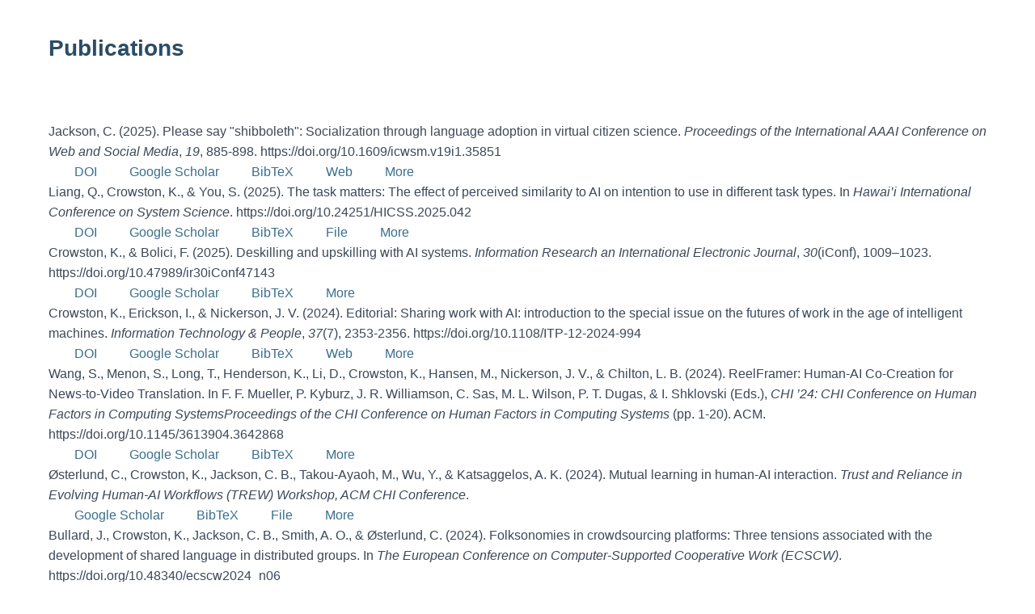

--- FILE ---
content_type: text/html; charset=UTF-8
request_url: https://citsci.syr.edu/papers?page=1&s=author&f%5Bag%5D=L&f%5Bauthor%5D=266&o=asc
body_size: 5880
content:
<!DOCTYPE html>
<html  lang="en" dir="ltr" class="dxpr-scheme-calmapproachable html--dxpr-theme-sticky-footer">
  <head>
    <meta charset="utf-8" />
<meta name="Generator" content="Drupal 10 (https://www.drupal.org)" />
<meta name="MobileOptimized" content="width" />
<meta name="HandheldFriendly" content="true" />
<meta name="viewport" content="width=device-width, initial-scale=1.0" />
<style>div#sliding-popup, div#sliding-popup .eu-cookie-withdraw-banner, .eu-cookie-withdraw-tab {background: #0779bf} div#sliding-popup.eu-cookie-withdraw-wrapper { background: transparent; } #sliding-popup h1, #sliding-popup h2, #sliding-popup h3, #sliding-popup p, #sliding-popup label, #sliding-popup div, .eu-cookie-compliance-more-button, .eu-cookie-compliance-secondary-button, .eu-cookie-withdraw-tab { color: #fff;} .eu-cookie-withdraw-tab { border-color: #fff;}#sliding-popup.sliding-popup-top { position: fixed; }</style>

    <title>Publications | Citizen Science Research at Syracuse</title>

            
    <style>ul.dropdown-menu {display: none;}</style>
    <link rel="stylesheet" media="all" href="/sites/default/files/css/css_2vZBMzRRI7Mq4AKY1QDGUPcglPHErRhyrltjpPDhb18.css?delta=0&amp;language=en&amp;theme=dxpr_theme&amp;include=[base64]" />
<link rel="stylesheet" media="all" href="/sites/default/files/css/css_pvwf_9k5h2InkzHuRXPUkH2qBRmMPzy-i2UPblg6RT4.css?delta=1&amp;language=en&amp;theme=dxpr_theme&amp;include=[base64]" />

    
  </head>
  <body class="fontyourface html path-papers body--dxpr-theme-header-top body--dxpr-theme-header-not-overlay body--dxpr-theme-header-normal">
    <script>
  var dxpr_themeNavBreakpoint = 1200;
  var dxpr_themeWindowWidth = window.innerWidth;
  if (dxpr_themeWindowWidth > dxpr_themeNavBreakpoint) {
    document.body.className += ' body--dxpr-theme-nav-desktop';
  }
  else {
    document.body.className += ' body--dxpr-theme-nav-mobile';
  }
  </script>
    <a href="#main-content" class="skip-link">
      Skip to main content
    </a>
    
          <div class="dialog-off-canvas-main-canvas" data-off-canvas-main-canvas>
    


<div class="wrap-containers">



        <div class="page-title-full-width-container" id="page-title-full-width-container">
          <header role="banner" id="page-title" class="container page-title-container">
                                                                                                          
        <hr class="block-hr">


    
    <h1 class="page-title">Publications</h1>


                                                                                                
        <hr class="block-hr">


    


      </header>
    </div>
  

      
  <div role="main" class="main-container container js-quickedit-main-content clearfix">
        <div class="row">
                
                          
      <section class="col-sm-12">

                
                                      
                  
                          <a id="main-content"></a>
            <div class="region region-content">
    <div data-drupal-messages-fallback class="hidden"></div>
                                                            <section id="block-dxpr-theme-content" class="block block-system block-system-main-block clearfix">
  
        <hr class="block-hr">
  

      <div class="views-element-container"><div class="view view-references view-id-references view-display-id-page_1 js-view-dom-id-7dfd87302e3703de02272154fb9b196190ca163ed738c2faf47cac38746c78ba">
  
    
      
      <div class="view-content">
          <div class="views-row"><article class="bibcite-reference">
  
  
      <div class="bibcite-citation">
      <div class="csl-bib-body"><div class="csl-entry">Jackson, C. (2025). Please say "shibboleth": Socialization through language adoption in virtual citizen science. <i>Proceedings of the International AAAI Conference on Web and Social Media</i>, <i>19</i>, 885-898. https://doi.org/10.1609/icwsm.v19i1.35851</div></div>
  </div>
<div class="bibcite-links"><div class="item-list"><ul class="inline"><li><a href="http://dx.doi.org/10.1609/icwsm.v19i1.35851">DOI</a></li><li><a href="https://scholar.google.com/scholar?btnG=Search%2BScholar&amp;as_q=%22Please%2Bsay%2B%22shibboleth%22%3A%2BSocialization%2Bthrough%2Blanguage%2Badoption%2Bin%2Bvirtual%2Bcitizen%2Bscience%22&amp;as_occt=any&amp;as_epq=&amp;as_oq=&amp;as_eq=&amp;as_publication=&amp;as_ylo=&amp;as_yhi=&amp;as_sdtAAP=1&amp;as_sdtp=1">Google Scholar</a></li><li><a href="/bibcite/export/bibtex/bibcite_reference/7616">BibTeX</a></li><li><a href="https://ojs.aaai.org/index.php/ICWSM/article/view/35851">Web</a></li><li><a href="/bibcite/reference/7616" hreflang="en">More</a></li></ul></div></div>

  </article>
</div>
    <div class="views-row"><article class="bibcite-reference">
  
  
      <div class="bibcite-citation">
      <div class="csl-bib-body"><div class="csl-entry">Liang, Q., Crowston, K., &#38; You, S. (2025). The task matters: The effect of perceived similarity to AI on intention to use in different task types. In <i>Hawai’i International Conference on System Science</i>. https://doi.org/10.24251/HICSS.2025.042</div></div>
  </div>
<div class="bibcite-links"><div class="item-list"><ul class="inline"><li><a href="http://dx.doi.org/10.24251/HICSS.2025.042">DOI</a></li><li><a href="https://scholar.google.com/scholar?btnG=Search%2BScholar&amp;as_q=%22The%2Btask%2Bmatters%3A%2BThe%2Beffect%2Bof%2Bperceived%2Bsimilarity%2Bto%2BAI%2Bon%2Bintention%2Bto%2Buse%2Bin%2Bdifferent%2Btask%2Btypes%22&amp;as_occt=any&amp;as_epq=&amp;as_oq=&amp;as_eq=&amp;as_publication=&amp;as_ylo=&amp;as_yhi=&amp;as_sdtAAP=1&amp;as_sdtp=1">Google Scholar</a></li><li><a href="/bibcite/export/bibtex/bibcite_reference/7604">BibTeX</a></li><li><a href="https://citsci.syr.edu/sites/default/files/AI_similarity.pdf">File</a></li><li><a href="/bibcite/reference/7604" hreflang="en">More</a></li></ul></div></div>

  </article>
</div>
    <div class="views-row"><article class="bibcite-reference">
  
  
      <div class="bibcite-citation">
      <div class="csl-bib-body"><div class="csl-entry">Crowston, K., &#38; Bolici, F. (2025). Deskilling and upskilling with AI systems. <i>Information Research an International Electronic Journal</i>, <i>30</i>(iConf), 1009–1023. https://doi.org/10.47989/ir30iConf47143</div></div>
  </div>
<div class="bibcite-links"><div class="item-list"><ul class="inline"><li><a href="http://dx.doi.org/10.47989/ir30iConf47143">DOI</a></li><li><a href="https://scholar.google.com/scholar?btnG=Search%2BScholar&amp;as_q=%22Deskilling%2Band%2Bupskilling%2Bwith%2BAI%2Bsystems%22&amp;as_occt=any&amp;as_epq=&amp;as_oq=&amp;as_eq=&amp;as_publication=&amp;as_ylo=&amp;as_yhi=&amp;as_sdtAAP=1&amp;as_sdtp=1">Google Scholar</a></li><li><a href="/bibcite/export/bibtex/bibcite_reference/7611">BibTeX</a></li><li><a href="/bibcite/reference/7611" hreflang="en">More</a></li></ul></div></div>

  </article>
</div>
    <div class="views-row"><article class="bibcite-reference">
  
  
      <div class="bibcite-citation">
      <div class="csl-bib-body"><div class="csl-entry">Crowston, K., Erickson, I., &#38; Nickerson, J. V. (2024). Editorial: Sharing work with AI: introduction to the special issue on the futures of work in the age of intelligent machines. <i>Information Technology &amp; People</i>, <i>37</i>(7), 2353-2356. https://doi.org/10.1108/ITP-12-2024-994</div></div>
  </div>
<div class="bibcite-links"><div class="item-list"><ul class="inline"><li><a href="http://dx.doi.org/10.1108/ITP-12-2024-994">DOI</a></li><li><a href="https://scholar.google.com/scholar?btnG=Search%2BScholar&amp;as_q=%22Editorial%3A%2BSharing%2Bwork%2Bwith%2BAI%3A%2Bintroduction%2Bto%2Bthe%2Bspecial%2Bissue%2Bon%2Bthe%2Bfutures%2Bof%2Bwork%2Bin%2Bthe%2Bage%2Bof%2Bintelligent%2Bmachines%22&amp;as_occt=any&amp;as_epq=&amp;as_oq=&amp;as_eq=&amp;as_publication=&amp;as_ylo=&amp;as_yhi=&amp;as_sdtAAP=1&amp;as_sdtp=1">Google Scholar</a></li><li><a href="/bibcite/export/bibtex/bibcite_reference/7608">BibTeX</a></li><li><a href="https://www.emerald.com/insight/content/doi/10.1108/ITP-12-2024-994/full/htmlhttps://www.emerald.com/insight/content/doi/10.1108/ITP-12-2024-994/full/htmlhttps://www.emerald.com/insight/content/doi/10.1108/ITP-12-2024-994/full/xml">Web</a></li><li><a href="/bibcite/reference/7608" hreflang="en">More</a></li></ul></div></div>

  </article>
</div>
    <div class="views-row"><article class="bibcite-reference">
  
  
      <div class="bibcite-citation">
      <div class="csl-bib-body"><div class="csl-entry">Wang, S., Menon, S., Long, T., Henderson, K., Li, D., Crowston, K., Hansen, M., Nickerson, J. V., &#38; Chilton, L. B. (2024). ReelFramer: Human-AI Co-Creation for News-to-Video Translation. In F. F. Mueller, P. Kyburz, J. R. Williamson, C. Sas, M. L. Wilson, P. T. Dugas, &#38; I. Shklovski (Eds.), <i>CHI ’24: CHI Conference on Human Factors in Computing SystemsProceedings of the CHI Conference on Human Factors in Computing Systems</i> (pp. 1-20). ACM. https://doi.org/10.1145/3613904.3642868</div></div>
  </div>
<div class="bibcite-links"><div class="item-list"><ul class="inline"><li><a href="http://dx.doi.org/10.1145/3613904.3642868">DOI</a></li><li><a href="https://scholar.google.com/scholar?btnG=Search%2BScholar&amp;as_q=%22ReelFramer%3A%2BHuman-AI%2BCo-Creation%2Bfor%2BNews-to-Video%2BTranslation%22&amp;as_occt=any&amp;as_epq=&amp;as_oq=&amp;as_eq=&amp;as_publication=&amp;as_ylo=&amp;as_yhi=&amp;as_sdtAAP=1&amp;as_sdtp=1">Google Scholar</a></li><li><a href="/bibcite/export/bibtex/bibcite_reference/7610">BibTeX</a></li><li><a href="/bibcite/reference/7610" hreflang="en">More</a></li></ul></div></div>

  </article>
</div>
    <div class="views-row"><article class="bibcite-reference">
  
  
      <div class="bibcite-citation">
      <div class="csl-bib-body"><div class="csl-entry">Østerlund, C., Crowston, K., Jackson, C. B., Takou-Ayaoh, M., Wu, Y., &#38; Katsaggelos, A. K. (2024). Mutual learning in human-AI interaction. <i>Trust and Reliance in Evolving Human-AI Workflows (TREW) Workshop, ACM CHI Conference</i>.</div></div>
  </div>
<div class="bibcite-links"><div class="item-list"><ul class="inline"><li><a href="https://scholar.google.com/scholar?btnG=Search%2BScholar&amp;as_q=%22Mutual%2Blearning%2Bin%2Bhuman-AI%2Binteraction%22&amp;as_occt=any&amp;as_epq=&amp;as_oq=&amp;as_eq=&amp;as_publication=&amp;as_ylo=&amp;as_yhi=&amp;as_sdtAAP=1&amp;as_sdtp=1">Google Scholar</a></li><li><a href="/bibcite/export/bibtex/bibcite_reference/7602">BibTeX</a></li><li><a href="https://citsci.syr.edu/sites/default/files/TREW_Workshop_Paper.pdf">File</a></li><li><a href="/bibcite/reference/7602" hreflang="en">More</a></li></ul></div></div>

  </article>
</div>
    <div class="views-row"><article class="bibcite-reference">
  
  
      <div class="bibcite-citation">
      <div class="csl-bib-body"><div class="csl-entry">Bullard, J., Crowston, K., Jackson, C. B., Smith, A. O., &#38; Østerlund, C. (2024). Folksonomies in crowdsourcing platforms: Three tensions associated with the development of shared language in distributed groups. In <i>The European Conference on Computer-Supported Cooperative Work (ECSCW)</i>. https://doi.org/10.48340/ecscw2024_n06</div></div>
  </div>
<div class="bibcite-links"><div class="item-list"><ul class="inline"><li><a href="http://dx.doi.org/10.48340/ecscw2024_n06">DOI</a></li><li><a href="https://scholar.google.com/scholar?btnG=Search%2BScholar&amp;as_q=%22Folksonomies%2Bin%2Bcrowdsourcing%2Bplatforms%3A%2BThree%2Btensions%2Bassociated%2Bwith%2Bthe%2Bdevelopment%2Bof%2Bshared%2Blanguage%2Bin%2Bdistributed%2Bgroups%22&amp;as_occt=any&amp;as_epq=&amp;as_oq=&amp;as_eq=&amp;as_publication=&amp;as_ylo=&amp;as_yhi=&amp;as_sdtAAP=1&amp;as_sdtp=1">Google Scholar</a></li><li><a href="/bibcite/export/bibtex/bibcite_reference/7603">BibTeX</a></li><li><a href="https://citsci.syr.edu/sites/default/files/ECSCW2024_Folksonomy_Crowdsourcing__Final_.pdf">File</a></li><li><a href="/bibcite/reference/7603" hreflang="en">More</a></li></ul></div></div>

  </article>
</div>
    <div class="views-row"><article class="bibcite-reference">
  
  
      <div class="bibcite-citation">
      <div class="csl-bib-body"><div class="csl-entry">Fortson, L., Crowston, K., Kloetzer, L., &#38; Ponti, M. (2024). Artificial Intelligence and the Future of Citizen Science. <i>Citizen Science: Theory and Practice</i>, <i>9</i>(1), 32. https://doi.org/10.5334/cstp.812</div></div>
  </div>
<div class="bibcite-links"><div class="item-list"><ul class="inline"><li><a href="http://dx.doi.org/10.5334/cstp.812">DOI</a></li><li><a href="https://scholar.google.com/scholar?btnG=Search%2BScholar&amp;as_q=%22Artificial%2BIntelligence%2Band%2Bthe%2BFuture%2Bof%2BCitizen%2BScience%22&amp;as_occt=any&amp;as_epq=&amp;as_oq=&amp;as_eq=&amp;as_publication=&amp;as_ylo=&amp;as_yhi=&amp;as_sdtAAP=1&amp;as_sdtp=1">Google Scholar</a></li><li><a href="/bibcite/export/bibtex/bibcite_reference/7609">BibTeX</a></li><li><a href="/bibcite/reference/7609" hreflang="en">More</a></li></ul></div></div>

  </article>
</div>
    <div class="views-row"><article class="bibcite-reference">
  
  
      <div class="bibcite-citation">
      <div class="csl-bib-body"><div class="csl-entry">Fortson, L., Crowston, K., Kloetzer, L., &#38; Ponti, M. (2024). Artificial intelligence and the future of citizen science. <i>Citizen Science: Theory and Practice</i>, <i>9</i>, Article 1. https://doi.org/10.5334/cstp.738</div></div>
  </div>
<div class="bibcite-links"><div class="item-list"><ul class="inline"><li><a href="http://dx.doi.org/10.5334/cstp.738">DOI</a></li><li><a href="https://scholar.google.com/scholar?btnG=Search%2BScholar&amp;as_q=%22Artificial%2Bintelligence%2Band%2Bthe%2Bfuture%2Bof%2Bcitizen%2Bscience%22&amp;as_occt=any&amp;as_epq=&amp;as_oq=&amp;as_eq=&amp;as_publication=&amp;as_ylo=&amp;as_yhi=&amp;as_sdtAAP=1&amp;as_sdtp=1">Google Scholar</a></li><li><a href="/bibcite/export/bibtex/bibcite_reference/7621">BibTeX</a></li><li><a href="/bibcite/reference/7621" hreflang="en">More</a></li></ul></div></div>

  </article>
</div>
    <div class="views-row"><article class="bibcite-reference">
  
  
      <div class="bibcite-citation">
      <div class="csl-bib-body"><div class="csl-entry">Crowston, K. (2024). <i>Gravity Spy Volunteer Classifications of LIGO Glitches</i>. https://doi.org/10.5281/ZENODO.13904421</div></div>
  </div>
<div class="bibcite-links"><div class="item-list"><ul class="inline"><li><a href="http://dx.doi.org/10.5281/ZENODO.13904421">DOI</a></li><li><a href="https://scholar.google.com/scholar?btnG=Search%2BScholar&amp;as_q=%22Gravity%2BSpy%2BVolunteer%2BClassifications%2Bof%2BLIGO%2BGlitches%22&amp;as_occt=any&amp;as_epq=&amp;as_oq=&amp;as_eq=&amp;as_publication=&amp;as_ylo=&amp;as_yhi=&amp;as_sdtAAP=1&amp;as_sdtp=1">Google Scholar</a></li><li><a href="/bibcite/export/bibtex/bibcite_reference/7624">BibTeX</a></li><li><a href="https://zenodo.org/doi/10.5281/zenodo.13904421">Web</a></li><li><a href="https://crowston.syr.edu/bibcite/reference/7624" hreflang="en">More</a></li></ul></div></div>

  </article>
</div>

    </div>
  
        <nav class="pager-nav text-center" role="navigation" aria-labelledby="pagination-heading">
    <h4 id="pagination-heading" class="visually-hidden">Pagination</h4>
    <ul class="pagination js-pager__items">
                    <li class="page-item pager__item--first">
          <a href="?s=author&amp;f%5Bag%5D=L&amp;f%5Bauthor%5D=266&amp;o=asc&amp;page=0" title="Go to first page" class="page-link">
            <span class="visually-hidden">First page</span>
            <span aria-hidden="true">« First</span>
          </a>
        </li>
                          <li class="page-item pager__item--previous">
          <a href="?s=author&amp;f%5Bag%5D=L&amp;f%5Bauthor%5D=266&amp;o=asc&amp;page=0" title="Go to previous page" rel="prev" class="page-link">
            <span class="visually-hidden">Previous page</span>
            <span aria-hidden="true">‹ Previous</span>
          </a>
        </li>
                                      <li class="page-item">
                                          <a href="?s=author&amp;f%5Bag%5D=L&amp;f%5Bauthor%5D=266&amp;o=asc&amp;page=0" title="Go to page 1" class="page-link">
            <span class="visually-hidden">
              Page
            </span>1</a>
        </li>
              <li class="page-item is-active active" aria-current="page">
                                          <a href="?s=author&amp;f%5Bag%5D=L&amp;f%5Bauthor%5D=266&amp;o=asc&amp;page=1" title="Current page" aria-current="page" class="page-link">
            <span class="visually-hidden">
              Current page
            </span>2</a>
        </li>
              <li class="page-item">
                                          <a href="?s=author&amp;f%5Bag%5D=L&amp;f%5Bauthor%5D=266&amp;o=asc&amp;page=2" title="Go to page 3" class="page-link">
            <span class="visually-hidden">
              Page
            </span>3</a>
        </li>
              <li class="page-item">
                                          <a href="?s=author&amp;f%5Bag%5D=L&amp;f%5Bauthor%5D=266&amp;o=asc&amp;page=3" title="Go to page 4" class="page-link">
            <span class="visually-hidden">
              Page
            </span>4</a>
        </li>
              <li class="page-item">
                                          <a href="?s=author&amp;f%5Bag%5D=L&amp;f%5Bauthor%5D=266&amp;o=asc&amp;page=4" title="Go to page 5" class="page-link">
            <span class="visually-hidden">
              Page
            </span>5</a>
        </li>
              <li class="page-item">
                                          <a href="?s=author&amp;f%5Bag%5D=L&amp;f%5Bauthor%5D=266&amp;o=asc&amp;page=5" title="Go to page 6" class="page-link">
            <span class="visually-hidden">
              Page
            </span>6</a>
        </li>
              <li class="page-item">
                                          <a href="?s=author&amp;f%5Bag%5D=L&amp;f%5Bauthor%5D=266&amp;o=asc&amp;page=6" title="Go to page 7" class="page-link">
            <span class="visually-hidden">
              Page
            </span>7</a>
        </li>
              <li class="page-item">
                                          <a href="?s=author&amp;f%5Bag%5D=L&amp;f%5Bauthor%5D=266&amp;o=asc&amp;page=7" title="Go to page 8" class="page-link">
            <span class="visually-hidden">
              Page
            </span>8</a>
        </li>
              <li class="page-item">
                                          <a href="?s=author&amp;f%5Bag%5D=L&amp;f%5Bauthor%5D=266&amp;o=asc&amp;page=8" title="Go to page 9" class="page-link">
            <span class="visually-hidden">
              Page
            </span>9</a>
        </li>
                          <li class="page-item disabled">
          <span class="page-link">&hellip;</span>
        </li>
                          <li class="page-item pager__item--next">
          <a href="?s=author&amp;f%5Bag%5D=L&amp;f%5Bauthor%5D=266&amp;o=asc&amp;page=2" title="Go to next page" rel="next" class="page-link">
            <span class="visually-hidden">Next page</span>
            <span aria-hidden="true">Next ›</span>
          </a>
        </li>
                          <li class="page-item pager__item--last">
          <a href="?s=author&amp;f%5Bag%5D=L&amp;f%5Bauthor%5D=266&amp;o=asc&amp;page=100" title="Go to last page" class="page-link">
            <span class="visually-hidden">Last page</span>
            <span aria-hidden="true">Last »</span>
          </a>
        </li>
          </ul>
  </nav>

          </div>
</div>

  </section>

  </div>

              </section>

                    </div><!-- end .ow -->
      </div><!-- end main-container -->

</div>



  </div>

    <script type="application/json" data-drupal-selector="drupal-settings-json">{"path":{"baseUrl":"\/","pathPrefix":"","currentPath":"papers","currentPathIsAdmin":false,"isFront":false,"currentLanguage":"en","currentQuery":{"f":{"ag":"L","author":"266"},"o":"asc","page":"1","s":"author"}},"pluralDelimiter":"\u0003","suppressDeprecationErrors":true,"eu_cookie_compliance":{"cookie_policy_version":"1.0.0","popup_enabled":true,"popup_agreed_enabled":false,"popup_hide_agreed":false,"popup_clicking_confirmation":false,"popup_scrolling_confirmation":false,"popup_html_info":"\u003Cdiv aria-labelledby=\u0022popup-text\u0022  class=\u0022eu-cookie-compliance-banner eu-cookie-compliance-banner-info eu-cookie-compliance-banner--opt-in\u0022\u003E\n  \u003Cdiv class=\u0022popup-content info eu-cookie-compliance-content\u0022\u003E\n        \u003Cdiv id=\u0022popup-text\u0022 class=\u0022eu-cookie-compliance-message\u0022 role=\u0022document\u0022\u003E\n      \u003Ch2\u003EWe use cookies on this site to enhance your user experience.\u003C\/h2\u003E\n\u003Cp\u003EBy clicking any link on this page you are giving your consent for us to set cookies. \u003C\/p\u003E\n\n              \u003Cbutton type=\u0022button\u0022 class=\u0022find-more-button eu-cookie-compliance-more-button\u0022\u003ENo, give me more info\u003C\/button\u003E\n          \u003C\/div\u003E\n\n    \n    \u003Cdiv id=\u0022popup-buttons\u0022 class=\u0022eu-cookie-compliance-buttons\u0022\u003E\n            \u003Cbutton type=\u0022button\u0022 class=\u0022agree-button eu-cookie-compliance-secondary-button button button--small\u0022\u003EAccept\u003C\/button\u003E\n              \u003Cbutton type=\u0022button\u0022 class=\u0022decline-button eu-cookie-compliance-default-button button button--small button--primary\u0022\u003EDecline\u003C\/button\u003E\n          \u003C\/div\u003E\n  \u003C\/div\u003E\n\u003C\/div\u003E","use_mobile_message":false,"mobile_popup_html_info":"\u003Cdiv aria-labelledby=\u0022popup-text\u0022  class=\u0022eu-cookie-compliance-banner eu-cookie-compliance-banner-info eu-cookie-compliance-banner--opt-in\u0022\u003E\n  \u003Cdiv class=\u0022popup-content info eu-cookie-compliance-content\u0022\u003E\n        \u003Cdiv id=\u0022popup-text\u0022 class=\u0022eu-cookie-compliance-message\u0022 role=\u0022document\u0022\u003E\n      \n              \u003Cbutton type=\u0022button\u0022 class=\u0022find-more-button eu-cookie-compliance-more-button\u0022\u003ENo, give me more info\u003C\/button\u003E\n          \u003C\/div\u003E\n\n    \n    \u003Cdiv id=\u0022popup-buttons\u0022 class=\u0022eu-cookie-compliance-buttons\u0022\u003E\n            \u003Cbutton type=\u0022button\u0022 class=\u0022agree-button eu-cookie-compliance-secondary-button button button--small\u0022\u003EAccept\u003C\/button\u003E\n              \u003Cbutton type=\u0022button\u0022 class=\u0022decline-button eu-cookie-compliance-default-button button button--small button--primary\u0022\u003EDecline\u003C\/button\u003E\n          \u003C\/div\u003E\n  \u003C\/div\u003E\n\u003C\/div\u003E","mobile_breakpoint":768,"popup_html_agreed":false,"popup_use_bare_css":false,"popup_height":"auto","popup_width":"100%","popup_delay":1000,"popup_link":"\/waim_cookies","popup_link_new_window":true,"popup_position":true,"fixed_top_position":true,"popup_language":"en","store_consent":true,"better_support_for_screen_readers":false,"cookie_name":"","reload_page":false,"domain":"","domain_all_sites":false,"popup_eu_only":false,"popup_eu_only_js":false,"cookie_lifetime":100,"cookie_session":0,"set_cookie_session_zero_on_disagree":null,"disagree_do_not_show_popup":false,"method":"opt_in","automatic_cookies_removal":true,"allowed_cookies":"","withdraw_markup":"\u003Cbutton type=\u0022button\u0022 class=\u0022eu-cookie-withdraw-tab\u0022\u003E\u003C\/button\u003E\n\u003Cdiv aria-labelledby=\u0022popup-text\u0022 class=\u0022eu-cookie-withdraw-banner\u0022\u003E\n  \u003Cdiv class=\u0022popup-content info eu-cookie-compliance-content\u0022\u003E\n    \u003Cdiv id=\u0022popup-text\u0022 class=\u0022eu-cookie-compliance-message\u0022 role=\u0022document\u0022\u003E\n      \n    \u003C\/div\u003E\n    \u003Cdiv id=\u0022popup-buttons\u0022 class=\u0022eu-cookie-compliance-buttons\u0022\u003E\n      \u003Cbutton type=\u0022button\u0022 class=\u0022eu-cookie-withdraw-button  button button--small button--primary\u0022\u003E\u003C\/button\u003E\n    \u003C\/div\u003E\n  \u003C\/div\u003E\n\u003C\/div\u003E","withdraw_enabled":false,"reload_options":0,"reload_routes_list":"","withdraw_button_on_info_popup":false,"cookie_categories":[],"cookie_categories_details":[],"enable_save_preferences_button":true,"cookie_value_disagreed":"0","cookie_value_agreed_show_thank_you":"1","cookie_value_agreed":"2","containing_element":"body","settings_tab_enabled":false,"olivero_primary_button_classes":" button button--small button--primary","olivero_secondary_button_classes":" button button--small","close_button_action":"close_banner","open_by_default":true,"modules_allow_popup":true,"hide_the_banner":false,"geoip_match":true,"unverified_scripts":[]},"dxpr_themeSettings":{"headerHeight":"100","headerOffset":"60","headerMobileHeight":"60","headerSideDirection":"left","hamburgerAnimation":"cross"},"user":{"uid":0,"permissionsHash":"c9cf805f0a984ac8aee451b3c403e59b26deaf87280726ce7a2012ddcb5e5a71"}}</script>
<script src="/sites/default/files/js/js_KbN_1D28oGXA-xmGDSqCSJqA1hzHYXQ51qkDt8sfcSw.js?scope=footer&amp;delta=0&amp;language=en&amp;theme=dxpr_theme&amp;include=eJxtyDEOgCAMQNELQZg8D2mxQbTQhtZEb6-Tk9N_-Sji5hN0Sfgx7hYZnMzDeunMvlGnVFkQOJrf3EYNdOYicjR605UbjELpbz6R2icC"></script>

    <div class="hidden" id="dxpr-theme-js-seed">sfy39587stp18</div>
  </body>
</html>
